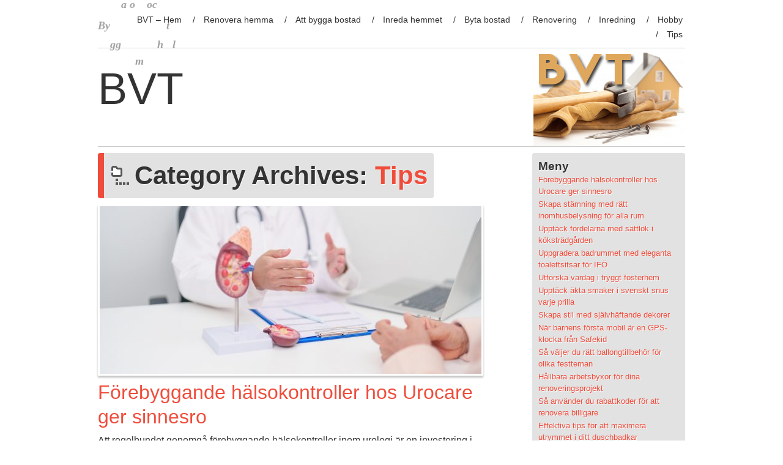

--- FILE ---
content_type: text/html; charset=utf-8
request_url: https://bvt.se/category/tips/
body_size: 20570
content:
<!DOCTYPE html>
<!--[if IE 7]>
<html class="ie ie7" lang="sv-SE">
<![endif]-->
<!--[if IE 8]>
<html class="ie ie8" lang="sv-SE">
<![endif]-->
<!--[if !(IE 7) | !(IE 8)  ]><!-->
<html lang="sv-SE">
<!--<![endif]-->
<head>
<meta charset="UTF-8" />
<meta name="viewport" content="width=device-width" />
<title>Tips | </title>
<link rel="profile" href="https://gmpg.org/xfn/11" />
<link rel="pingback" href="https://bvt.se/xmlrpc.php" />

<!--[if lt IE 9]>
<script src="https://bvt.se/wp-content/themes/food-and-diet/js/html5.js" type="text/javascript"></script>
<![endif]-->
<link rel='dns-prefetch' href='https://bvt.se' />
<link rel="alternate" type="application/rss+xml" title="BVT &raquo; flöde" href="https://bvt.se/feed/" />
<link rel="alternate" type="application/rss+xml" title="BVT &raquo; Tips kategoriflöde" href="https://bvt.se/category/tips/feed/" />
<link rel='stylesheet' id='formidable-css'  href='https://bvt.se/wp-content/plugins/formidable/css/formidableforms3407.css?ver=28754' type='text/css' media='all' />
<link rel='stylesheet' id='contact-form-7-css'  href='https://bvt.se/wp-content/plugins/contact-form-7/includes/css/styles.css?ver=5.1.9' type='text/css' media='all' />
<link rel='stylesheet' id='wp-polls-css'  href='https://bvt.se/wp-content/plugins/wp-polls/polls-css.css?ver=2.75.6' type='text/css' media='all' />
<style id='wp-polls-inline-css' type='text/css'>
.wp-polls .pollbar {
	margin: 1px;
	font-size: -2px;
	line-height: px;
	height: px;
	background-image: url('https://bvt.se/wp-content/plugins/wp-polls/images/pollbg.gif');
	border: 1px solid #;
}

</style>
<link rel='stylesheet' id='food-diet-style-css'  href='https://bvt.se/wp-content/themes/food-and-diet/style.css?ver=4.8.3' type='text/css' media='all' />
<link rel='stylesheet' id='food-diet-animate-style-css'  href='https://bvt.se/wp-content/themes/food-and-diet/css/animate.css?ver=4.8.3' type='text/css' media='all' />
<!--[if lt IE 9]>
<link rel='stylesheet' id='food-diet-ie-css'  href='https://bvt.se/wp-content/themes/food-and-diet/css/ie.css?ver=4.8.3' type='text/css' media='all' />
<![endif]-->
<link rel='stylesheet' id='latest-posts-style-css'  href='https://bvt.se/wp-content/plugins/latest-posts/assets/css/style.css?ver=4.8.3' type='text/css' media='all' />
<script type='text/javascript' src='https://bvt.se/wp-includes/js/jquery/jquery.js?ver=1.12.4'></script>
<script type='text/javascript' src='https://bvt.se/wp-includes/js/jquery/jquery-migrate.min.js?ver=1.4.1'></script>
<script type='text/javascript' src='https://bvt.se/wp-content/themes/food-and-diet/js/jquery.lettering-0.6.1.min.js?ver=4.8.3'></script>
<script type='text/javascript' src='https://bvt.se/wp-content/themes/food-and-diet/js/jquery.textillate.js?ver=4.8.3'></script>
<link rel='https://api.w.org/' href='https://bvt.se/wp-json/' />
<link rel="EditURI" type="application/rsd+xml" title="RSD" href="https://bvt.se/xmlrpc.php?rsd" />
<link rel="wlwmanifest" type="application/wlwmanifest+xml" href="https://bvt.se/wp-includes/wlwmanifest.xml" /> 
<meta name="generator" content="WordPress 4.8.3" />
<!-- All in one Favicon 4.7 --></head>

<body class="archive category category-tips category-4">
<div id="page" class="hfeed site">
	<header id="masthead" class="site-header" role="banner">
                <nav id="site-navigation" class="main-navigation" role="navigation">
			<h3 class="menu-toggle">Menu</h3>
			<a class="assistive-text" href="#content" title="Skip to content">Skip to content</a>
			<div class="menu-menu-1-container"><ul id="menu-menu-1" class="nav-menu"><li id="menu-item-157" class="menu-item menu-item-type-post_type menu-item-object-page menu-item-home menu-item-157"><a href="https://bvt.se/">BVT &#8211; Hem</a></li>
<li id="menu-item-477" class="menu-item menu-item-type-post_type menu-item-object-post menu-item-477"><a href="https://bvt.se/renovera-hemma/">Renovera hemma</a></li>
<li id="menu-item-478" class="menu-item menu-item-type-post_type menu-item-object-post menu-item-478"><a href="https://bvt.se/att-bygga-bostad/">Att bygga bostad</a></li>
<li id="menu-item-479" class="menu-item menu-item-type-post_type menu-item-object-post menu-item-479"><a href="https://bvt.se/inreda-hemmet/">Inreda hemmet</a></li>
<li id="menu-item-480" class="menu-item menu-item-type-post_type menu-item-object-post menu-item-480"><a href="https://bvt.se/dags-att-byta-bostad/">Byta bostad</a></li>
<li id="menu-item-160" class="menu-item menu-item-type-taxonomy menu-item-object-category menu-item-160"><a href="https://bvt.se/category/renovering/">Renovering</a></li>
<li id="menu-item-161" class="menu-item menu-item-type-taxonomy menu-item-object-category menu-item-161"><a href="https://bvt.se/category/inredning/">Inredning</a></li>
<li id="menu-item-743" class="menu-item menu-item-type-taxonomy menu-item-object-category menu-item-743"><a href="https://bvt.se/category/hobby/">Hobby</a></li>
<li id="menu-item-159" class="menu-item menu-item-type-taxonomy menu-item-object-category current-menu-item menu-item-159"><a href="https://bvt.se/category/tips/">Tips</a></li>
</ul></div>		</nav><!-- #site-navigation -->
            
		<hgroup class="clear" style="background: url('https://bvt.se/wp-content/uploads/sites/3407/2016/11/header.jpg') right bottom no-repeat" >
            <a href="https://bvt.se/" title="BVT" rel="home"><h1 class="site-title" style="visibility: hidden;" >BVT</h1></a>
			<h2 class="site-description" style="visibility: hidden;" >Bygga om och till</h2>
        </hgroup>
        
        <div class="clear"></div>
    </header><!-- #masthead -->

	<div id="main" class="wrapper">
	<section id="primary" class="site-content">
		<div id="content" role="main">

					<header class="archive-header">
				<h1 class="archive-title">Category Archives: <span>Tips</span></h1>

						</header><!-- .archive-header -->

			    <article id="post-806" class="post-806 post type-post status-publish format-standard has-post-thumbnail hentry category-halsa category-tips">
				<header class="entry-header">
			<img width="624" height="274" src="https://bvt.se/wp-content/uploads/sites/3407/2025/11/urology-doctor-624x274.jpg" class="attachment-post-thumbnail size-post-thumbnail wp-post-image" alt="" />						<h1 class="entry-title">
				<a href="https://bvt.se/forebyggande-halsokontroller-hos-urocare-ger-sinnesro/" title="Permalink to Förebyggande hälsokontroller hos Urocare ger sinnesro" rel="bookmark">Förebyggande hälsokontroller hos Urocare ger sinnesro</a>
			</h1>
								</header><!-- .entry-header -->

				<div class="entry-content">
			<p data-start="57" data-end="520">Att regelbundet genomgå förebyggande hälsokontroller inom urologi är en investering i både fysisk hälsa och mental trygghet. Genom tidiga undersökningar upptäcks eventuella avvikelser innan de utvecklas till mer allvarliga tillstånd, vilket minskar risken för långa behandlingsprocesser. Urocare har utvecklat ett heltäckande program för förebyggande kontroller som är anpassat för att identifiera vanliga och mindre vanliga urologiska problem i ett tidigt skede.</p>
<h2 data-start="522" data-end="578">Betydelsen av förebyggande urologiska hälsokontroller</h2>
<p data-start="580" data-end="925">Urocare erbjuder specialiserad specialistvård med fokus på individuell bedömning och tidig upptäckt. Redan i första steget görs en grundlig anamnäs där patientens medicinska bakgrund, familjehistoria och livsstilsfaktorer kartläggs. Denna holistiska metod säkerställer att både riskfaktorer och symtom beaktas inför de följande undersökningarna.</p>
<p data-start="927" data-end="1352">Ett av de främsta skälen till att välja förebyggande hälsokontroller är att många urologiska sjukdomar ger få eller vaga tidiga symtom. Tillstånd som prostatit, urinvägsinfektioner eller njursten kan börja med milda besvär som lätt förbises. <a href="https://urocare.se/las-mer-om-oss-pa-urocare/" target="_blank" rel="noopener">Genom regelbundna kontroller</a> ökar chansen att upptäcka förhöjda PSA-nivåer, förändringar i blåstömning eller tecken på njurfunktionen innan de påverkar vardagen i större utsträckning.</p>
<h2 data-start="1354" data-end="1397">Vad ingår i en hälsokontroll hos Urocare</h2>
<p data-start="1399" data-end="1715">I programmet för förebyggande hälsokontroller ingår både laboratorieprov och bilddiagnostik. Laboratorietjänster omfattar analys av urinprover för att upptäcka infektionsmarkörer, proteinuri eller blod i urinen. Vid behov tas även blodprover för provtagning av njurparametrar och PSA för att bedöma prostatans hälsa.</p>
<p data-start="1717" data-end="2164">Bilddiagnostiken kan inkludera ultraljudsundersökning av njurar, urinblåsa och prostata. Ultraljud är en skonsam metod som ger tydliga bilder av urinvägarnas struktur och kan identifiera stenar, cystor eller förstorad prostata. Vid indikationer på mer komplexa avvikelser kan kompletterande röntgen- eller MR-undersökningar rekommenderas. Resultaten sammanställs i en individuell rapport som ligger till grund för vidare rådgivning och behandling.</p>
<h2 data-start="2166" data-end="2217">Så skapas trygghet genom regelbunden uppföljning</h2>
<p data-start="2219" data-end="2564">Tryggheten i vården stärks av ett systematiskt uppföljningsschema. Efter den initiala kontrollen bokas besök in med jämna mellanrum baserat på patientens ålder, riskprofil och tidigare fynd. För patienter med kroniska tillstånd eller ärftliga faktorer kan uppföljningen ske tätare för att snabbt kunna justera behandlingsplanen vid förändringar.</p>
<p data-start="2566" data-end="2958">Det personliga mötet med en specialist på Urocare ger möjlighet att diskutera resultat och ställa frågor om eventuella åtgärder. En kontinuerlig dialog mellan patient och vårdgivare främjar efterlevnad av rekommendationer och skapar en känsla av delaktighet. Genom att följa upp livsstilsförändringar, kostvanor och förebyggande råd i efterföljande kontroller stöttas en långsiktig hälsoresa.</p>
<h2 data-start="2960" data-end="3002">Tips för att planera din nästa kontroll</h2>
<p data-start="3004" data-end="3376">När man förbereder sig för en förebyggande kontroll är det bra att anteckna eventuella symtom som dykt upp sedan senaste besöket. Även mindre förändringar i urinmönster, påverkan på sexuell funktion eller upplevd värk i rygg och buk kan vara viktiga indikationer. Att dokumentera dessa detaljer underlättar samtalet med specialisten och säkerställer en noggrann bedömning.</p>
<p data-start="3378" data-end="3829">Det är också värdefullt att gå igenom medicinlistan och notera eventuella kosttillskott eller receptfria läkemedel som kan påverka provresultat eller interagera med framtida behandlingar. En klar översikt över tidigare ingrepp och familjehistoria ger vårdteamet en bättre bild av riskfaktorer. Slutligen kan det vara bra att kontrollera tider för fastande provtagning och hygieninstruktioner för urinprov för att undvika fördröjningar och ombokningar.</p>
			            <div style="clear:both;"></div>
		</div><!-- .entry-content -->
		
		<footer class="entry-meta">
            This entry was posted in <a href="https://bvt.se/category/halsa/" rel="category tag">Hälsa</a>, <a href="https://bvt.se/category/tips/" rel="category tag">Tips</a> on <a href="https://bvt.se/forebyggande-halsokontroller-hos-urocare-ger-sinnesro/" title="" rel="bookmark"><time class="entry-date" datetime="2025-12-11T05:30:00+00:00"></time></a><span class="by-author"> by <span class="author vcard"><a class="url fn n" href="https://bvt.se" title="View all posts by Mathias Caspersson" rel="author">Mathias Caspersson</a></span></span>.                                </footer><!-- .entry-meta -->
	</article><!-- #post -->    <article id="post-803" class="post-803 post type-post status-publish format-standard has-post-thumbnail hentry category-inredning category-tips">
				<header class="entry-header">
			<img width="624" height="416" src="https://bvt.se/wp-content/uploads/sites/3407/2025/10/indoor-lightning-624x416.jpg" class="attachment-post-thumbnail size-post-thumbnail wp-post-image" alt="" />						<h1 class="entry-title">
				<a href="https://bvt.se/skapa-stamning-med-ratt-inomhusbelysning-for-alla-rum/" title="Permalink to Skapa stämning med rätt inomhusbelysning för alla rum" rel="bookmark">Skapa stämning med rätt inomhusbelysning för alla rum</a>
			</h1>
								</header><!-- .entry-header -->

				<div class="entry-content">
			<p data-start="59" data-end="352">Att anpassa inomhusbelysningen efter varje rums funktion och atmosfär är avgörande för både trivsel och komfort. Rätt kombination av ljuskällor skapar djup, framhäver inredningsdetaljer och ger möjlighet att variera stämningen från morgonens lugna start till kvällens avslappnande tillflykt.</p>
<h2 data-start="354" data-end="393">Val av ljuskälla för rätt atmosfär</h2>
<p data-start="395" data-end="837"><a href="https://www.inkclub.com/se/sv/Lampor/Inomhusbelysning/c/f1040" target="_blank" rel="noopener">inkClub</a> erbjuder ett brett sortiment av lampor som gör det enkelt att hitta rätt ljuskälla för alla behov. Genom att välja mellan klassiska glödlampor, energieffektiva LED-lampor och dekorativa filamentlampor går det att skräddarsy både ljusstyrka och utseende. Varma, mjuka toner ger en ombonad känsla i vardagsrum och sovrum, medan kallare, vitare ljus passar bra i arbetsrum och kök där skarp belysning underlättar detaljerade uppgifter.</p>
<p data-start="839" data-end="1148">En viktig aspekt är lampans lumen-värde som anger ljusstyrkan. För att skapa en balanserad och flexibel lösning kan en lampa med justerbar dimmer användas. Dimringsbara armaturer kombinerat med LED-lampor ger lång livslängd, energieffektivitet och möjlighet att variera ljusmiljön efter humör och tillfälle.</p>
<h2 data-start="1150" data-end="1196">Belysningslager för varierade ljusmiljöer</h2>
<p data-start="1198" data-end="1566">Genom att arbeta med flera belysningslager blir det möjligt att forma både funktionellt och stämningsfullt ljus. Grundbelysningen, ofta i form av takarmaturer eller infällda spotlights, ger jämn spridning genom hela rummet. I ett vardagsrum kan grundljuset kompletteras med golvlampor eller bordslampor som skapar ljuspunkter och framhäver textilier eller konstverk.</p>
<p data-start="1568" data-end="2027">I köket är planeringsbelysning under överskåp eller LED-remsor ett effektivt sätt att få skarpt arbetsljus vid bänkar och arbetsytor. Genom att placera inomhuslampor i olika nivåer kan aktiviteter som matlagning, läsning eller umgänge få sitt egna utseende och sin egen ljusstyrka. I hall och entré kan riktade spotlights användas för att markera dekorativa element eller spegelytor, vilket både underlättar orientering och bidrar till en inbjudande känsla.</p>
<h2 data-start="2029" data-end="2069">Anpassa färgtemperatur och ljusnivå</h2>
<p data-start="2071" data-end="2414">Ljusets färgtemperatur, mätt i kelvin, påverkar hur rummet upplevs. Varmt vitt ljus kring 2700–3000 K ger en rogivande inramning som passar bra i sovrum och vardagsrum, medan neutralvitt ljus kring 3500–4000 K är optimalt för kök och badrum. För arbetsrum eller läshörnor kan kallare vitt ljus över 4000 K bidra till ökad vakenhet och fokus.</p>
<p data-start="2416" data-end="2946">Genom att använda smarta ljussystem med möjlighet att ändra både färgtemperatur och ljusstyrka via en app skapas flexibilitet för olika tider på dygnet. Mjuk övergång från dagsljus till varmare toner på kvällen hjälper kroppen att förbereda sig för vila, samtidigt som starkare vitt ljus på morgonen bidrar till pigghet och arbetsro. Styrning via rörelsesensorer är praktiskt i utrymmen som garage och förråd, där handen ofta är upptagen, medan schemalagd belysning kan få rumsupplevelsen att kännas mer levande och välkomnande.</p>
<h2 data-start="2948" data-end="2998">Energismarta val för hållbar inomhusbelysning</h2>
<p data-start="3000" data-end="3373">Att välja LED-lampor med hög energieffektivitet och lång livslängd är inte bara bra för ekonomin utan även för miljön. Många moderna lampor har energimärkning som underlättar jämförelse och val av de mest effektiva alternativen. Genom att kombinera rörelsestyrda armaturer i mindre frekvent använda rum, som tvättstuga eller klädkammare, undviks onödig energiförbrukning.</p>
<p data-start="3375" data-end="3748">Återvinningsprogram för uttjänta lampor säkerställer att material som glas och metaller tas om hand på rätt sätt. DIY-projekt som återanvändning av armaturer från second hand-butiker med uppdaterade LED-kit bidrar till en cirkulär inredningsstil. Vid renovering kan gamla taklampor ges nytt liv med smarta LED-uppgraderingar, vilket både sparar pengar och minskar avfall.</p>
			            <div style="clear:both;"></div>
		</div><!-- .entry-content -->
		
		<footer class="entry-meta">
            This entry was posted in <a href="https://bvt.se/category/inredning/" rel="category tag">Inredning</a>, <a href="https://bvt.se/category/tips/" rel="category tag">Tips</a> on <a href="https://bvt.se/skapa-stamning-med-ratt-inomhusbelysning-for-alla-rum/" title="" rel="bookmark"><time class="entry-date" datetime="2025-11-20T07:30:00+00:00"></time></a><span class="by-author"> by <span class="author vcard"><a class="url fn n" href="https://bvt.se" title="View all posts by Mathias Caspersson" rel="author">Mathias Caspersson</a></span></span>.                                </footer><!-- .entry-meta -->
	</article><!-- #post -->    <article id="post-800" class="post-800 post type-post status-publish format-standard has-post-thumbnail hentry category-tips category-tradgard">
				<header class="entry-header">
			<img width="624" height="396" src="https://bvt.se/wp-content/uploads/sites/3407/2025/10/onion-set-in-the-vegetable-garden-624x396.jpg" class="attachment-post-thumbnail size-post-thumbnail wp-post-image" alt="" />						<h1 class="entry-title">
				<a href="https://bvt.se/upptack-fordelarna-med-sattlok-i-kokstradgarden/" title="Permalink to Upptäck fördelarna med sättlök i köksträdgården" rel="bookmark">Upptäck fördelarna med sättlök i köksträdgården</a>
			</h1>
								</header><!-- .entry-header -->

				<div class="entry-content">
			<p>Att odla sättlök i köksträdgården är ett enkelt och tacksamt sätt att få färsk lök under hela säsongen. Sättlök ger snabb etablering, god avkastning och kräver minimalt med skötsel jämfört med fröodling. Med rätt förberedelser kan även nybörjaren njuta av krispiga lökar som smakar betydligt bättre än köpta varianter.</p>
<h2>Fördelarna med sättlök</h2>
<p>På <a href="https://www.froer.nu/sv/articles/1179/sattlok" target="_blank" rel="noopener">Fröer.nu</a> erbjuds ett brett sortiment av sättlök som passar allt från krukodling på balkong till större odlingsbäddar. Genom att använda sättlök får odlaren ett försprång i tillväxtcykeln eftersom löken redan har utvecklat en rotknippe som klarar direkt plantering. Detta ger ett tidigt startskott i växtperioden och möjliggör skörd långt innan fröodlad lök hunnit växa till sig.</p>
<p>En annan stor fördel är motståndskraften mot ogräs och sjukdomar. Eftersom sättlöken planterats med en stark rotgrund minskar konkurrensen mot oönskade växter och risken för rotröta minskar. Uppbyggnaden av en etablerad lök i jorden skapar dessutom en stabil grund för regelbunden vattning och näringsupptag, vilket främjar både storlek och smak på de färdiga lökarna.</p>
<h2>Välj rätt löktyp för din köksträdgård</h2>
<p>Det finns flera olika sorter av sättlök som varierar i smak, färg och skördetid. Tidiga sorter ger möjlighet till en snabb första skörd redan på försommaren medan sent skördande sorter lämpar sig för förvaring under vintern. Genom att blanda olika typer av sättlök kan odlaren säkerställa en jämn tillgång på färsk lök under lång tid.</p>
<p>Vid val av sort är det bra att läsa om varje löktyp och dess egenskaper. Vissa sorter är mjuka och milda, perfekta för sallader och råa rätter, medan andra är kraftigare och lämpar sig bättre för stekning och grytor. Naturliga ankartexter som &#8221;plantera sättlök&#8221; och &#8221;odla lök&#8221; kan användas för intern länkning på webbplatsen, vilket stärker SEO och underlättar för besökaren.</p>
<h2>Plantera och sköta sättlök för bästa resultat</h2>
<p>Innan plantering är det viktigt att förbereda jorden genom att luckra upp den och tillföra kompost eller väldekomposterad stallgödsel. Löken trivs i väldränerad jord med neutralt pH. Gräv rader på cirka 15 centimeters avstånd och plantera sättlöken på cirka 5 centimeters djup med rotknippen nedåt.</p>
<p>Efter plantering bör jorden hållas fuktig men inte blöt. Regelbunden vattning främjar rotutvecklingen och minskar risken för att löken torkar ut under torra perioder. Rensa ogräs försiktigt runt plantorna för att undvika skador på rötterna. Under växtperioden kan en giva av flytande gödsel ge extra näring och främja större huvud.</p>
<h3>Gallring och omplantering vid behov</h3>
<p>Om sättlöken planteras för tätt kan lökarna förbli små. Genom att gallra ut plantor när de växt till sig skapas utrymme för kvarvarande lökar att utvecklas. Flytta de utplockade plantorna till andra delar av köksträdgården eller använd dem som salladslök.</p>
<p>Att plantera om gallrad lök kan ge en extra skörd av mindre, men smakrika, lökar. Genom att följa rekommenderade avstånd och gallringstekniker blir drivkraften för stor, välsmakande lökar maximal.</p>
<h2>Skörd och lagring av färsk sättlök</h2>
<p>När blasten gulnat och fällt sig är lökarna redo för skörd. Dra upp dem försiktigt och låt dem torka på en luftig plats. Skala bort jord och rötter när lökarna är helt torra och hårda i skalen. Färsk sättlök kan användas direkt i matlagning eller lagras i flätor på en torr och sval plats.</p>
<p>För längre hållbarhet kan lökarna flätas till dekorativa flätor eller läggas i trålkorgar som hängs i rumstemperatur med god luftcirkulation. På så sätt bevaras både smak och textur över flera månader och köksträdgården bidrar med färsk lök långt in på vintern.</p>
			            <div style="clear:both;"></div>
		</div><!-- .entry-content -->
		
		<footer class="entry-meta">
            This entry was posted in <a href="https://bvt.se/category/tips/" rel="category tag">Tips</a>, <a href="https://bvt.se/category/tradgard/" rel="category tag">Trädgård</a> on <a href="https://bvt.se/upptack-fordelarna-med-sattlok-i-kokstradgarden/" title="" rel="bookmark"><time class="entry-date" datetime="2025-11-19T05:30:00+00:00"></time></a><span class="by-author"> by <span class="author vcard"><a class="url fn n" href="https://bvt.se" title="View all posts by Mathias Caspersson" rel="author">Mathias Caspersson</a></span></span>.                                </footer><!-- .entry-meta -->
	</article><!-- #post -->    <article id="post-789" class="post-789 post type-post status-publish format-standard has-post-thumbnail hentry category-inredning category-tips">
				<header class="entry-header">
			<img width="624" height="468" src="https://bvt.se/wp-content/uploads/sites/3407/2025/09/old-toilet-seat-624x468.jpg" class="attachment-post-thumbnail size-post-thumbnail wp-post-image" alt="" />						<h1 class="entry-title">
				<a href="https://bvt.se/uppgradera-badrummet-med-eleganta-toalettsitsar-for-ifo/" title="Permalink to Uppgradera badrummet med eleganta toalettsitsar för IFÖ" rel="bookmark">Uppgradera badrummet med eleganta toalettsitsar för IFÖ</a>
			</h1>
								</header><!-- .entry-header -->

				<div class="entry-content">
			<p data-start="59" data-end="282">Att byta ut toalettsitsen i badrummet kan ge hela rummet ett lyft utan omfattande renovering. Med noggrant utvalda modeller i stilren design skapas både ökad komfort och en modern känsla som harmonierar med övriga detaljer.</p>
<h2 data-start="284" data-end="346">Fördelarna med ett brett sortiment från toalettsitsar.com</h2>
<p data-start="347" data-end="717">Ett stort utbud av modeller gör det enkelt att hitta rätt toalettsits för såväl klassiska som trendiga badrum. På <a href="https://toalettsitsar.com/pages/toalettsitsar-for-ifo" target="_blank" rel="noopener">toalettsitsar.com</a> finns flera alternativ som passar IFÖs fästen och formgivning, vilket garanterar en problemfri installation. Genom att välja en sits som är framtaget med hänsyn till både ergonomi och estetik uppnås maximalt bruksvärde och stilren finish.</p>
<p data-start="719" data-end="1029">Utöver design är hållbarhet en viktig faktor. Tjockare material och förstärkta gångjärn bidrar till att produkten klarar dagligt slitage under många år. Det breda sortimentet omfattar både mjukstängande och standardmodeller, vilket gör det möjligt att hitta en lösning som dämpar stötar och buller i badrummet.</p>
<h2 data-start="1031" data-end="1076">Materialval för långlivade toalettsitsar</h2>
<p data-start="1077" data-end="1364">Plast- och duroplastmaterial är de vanligaste eftersom de är lätta att rengöra och tål fuktiga miljöer. Duroplast ger en känsla av hög kvalitet med sin släta yta och motståndskraft mot färgförändringar. Tjockare plastvarianter minskar risken för sprickbildning och gör sitsen mer stabil.</p>
<p data-start="1366" data-end="1721">För dem som vill ha ett exklusivt intryck finns även modeller med träkomposit eller MDF-beläggning. Dessa varianter erbjuder en varm känsla och kan matchas med badrumsmöbler i trä. Oavsett material är det viktigt att kontrollera att gångjärnen är gjorda av rostfritt stål eller annan korrosionsfri metall, så att de håller ihop även vid hög luftfuktighet.</p>
<h2 data-start="1723" data-end="1762">Enkel installation med IFÖs fästen</h2>
<p data-start="1763" data-end="2112">Tack vare standardmåttet hos IFÖs fästen kan de flesta toalettsitsar monteras utan extra verktyg. Först lyfts den gamla sitsen av, därefter placeras sitsen på skruvfästena och justeras i sidled för perfekt passform. En av de största fördelarna med moderna modeller är att gångjärnen ofta är förmonterade och förinställda, vilket påskyndar processen.</p>
<p data-start="2114" data-end="2440">Att följa den medföljande monteringsanvisningen säkerställer korrekt placering och stabilitet. Justerbara gångjärn gör det enkelt att finjustera höjd och vinkel efter behov. När sitsen sitter på plats kontrolleras att locket och sitsen öppnas och stängs med jämn rörelse, vilket är viktigt för både komfort och lång livslängd.</p>
<h2 data-start="2442" data-end="2486">Designtrender som höjer badrummets stil</h2>
<p data-start="2487" data-end="2754">Minimalistiska former utan onödiga detaljer är på frammarsch. Tunna profiler och kantiga linjer skapar ett modernt intryck som passar de flesta inredningsstilar. Sitsar i mjuka pastelltoner eller matta ytor bryter av mot klassiskt vitt kakel och ger en subtil accent.</p>
<p data-start="2756" data-end="3055">För dem som vill satsa på kontrast kan en svart eller mörkgrå sits kombineras med vita väggar. Denna trend ger badrummet en urban känsla samtidigt som den framhäver sanitetsarmaturens former. Genom att välja en sits med integrerade gångjärn i samma färg skapas en enhetlig stil utan synliga skruvar.</p>
<h2 data-start="3057" data-end="3103">Underhåll för skinande rena toalettsitsar</h2>
<p data-start="3104" data-end="3399">Regelbunden rengöring med milt diskmedel och en mjuk trasa räcker för att avlägsna smuts och kalkavlagringar. Undvik starka kemikalier eller slipande rengöringssvampar som kan repa ytan och försämra sitshållbarheten. Efter rengöring torkas sitsen av med en torr duk för att förhindra fuktskador.</p>
<p data-start="3401" data-end="3665">Vid behov kan gångjärnen smörjas med en droppe silikonbaserat smörjmedel för att bibehålla mjuk öppning och stängning. Kontrollera då och då att skruvarna sitter åtdragna, särskilt efter intensiva rengöringspass eller om badrummet värms upp kraftigt under vintern.</p>
			            <div style="clear:both;"></div>
		</div><!-- .entry-content -->
		
		<footer class="entry-meta">
            This entry was posted in <a href="https://bvt.se/category/inredning/" rel="category tag">Inredning</a>, <a href="https://bvt.se/category/tips/" rel="category tag">Tips</a> on <a href="https://bvt.se/uppgradera-badrummet-med-eleganta-toalettsitsar-for-ifo/" title="" rel="bookmark"><time class="entry-date" datetime="2025-09-30T03:30:00+00:00"></time></a><span class="by-author"> by <span class="author vcard"><a class="url fn n" href="https://bvt.se" title="View all posts by Mathias Caspersson" rel="author">Mathias Caspersson</a></span></span>.                                </footer><!-- .entry-meta -->
	</article><!-- #post -->    <article id="post-785" class="post-785 post type-post status-publish format-standard has-post-thumbnail hentry category-tips">
				<header class="entry-header">
			<img width="624" height="416" src="https://bvt.se/wp-content/uploads/sites/3407/2025/07/Family-17-624x416.jpg" class="attachment-post-thumbnail size-post-thumbnail wp-post-image" alt="" />						<h1 class="entry-title">
				<a href="https://bvt.se/utforska-vardag-i-tryggt-fosterhem/" title="Permalink to Utforska vardag i tryggt fosterhem" rel="bookmark">Utforska vardag i tryggt fosterhem</a>
			</h1>
								</header><!-- .entry-header -->

				<div class="entry-content">
			<p data-start="38" data-end="354">Att bo i ett fosterhem innebär en trygg tillvaro där barnets behov och utveckling står i centrum. Här får barnet möjlighet att växa i en familjär miljö, med vardagliga rutiner, omsorg och uppmuntran. Genom regelbunden kontakt med socialtjänst och vårdnadshavare säkerställs kontinuitet och rätt stöd för alla parter.</p>
<p data-start="356" data-end="700"><a href="https://www.familjehemgfo.se/sa-funkar-det/" target="_blank" rel="noopener">Gemensam familjehemsorganisation</a> arbetar aktivt med att matcha barn och familjer för att skapa långsiktiga relationer som präglas av ömsesidig förståelse och respekt. På familjehemgfo.se beskrivs hur processen fungerar från första kontakt till etablerad boendesituation, och hur familjehemmet får det stöd som behövs under hela placeringstiden.</p>
<h2 data-section-id="1sddo2e" data-start="702" data-end="741">Introduktion till fosterhemsvardagen</h2>
<p data-start="743" data-end="1146">I ett fosterhem följer barnet vanliga vardagsaktiviteter som skola, fritidsintressen och familjens egna rutiner. Morgonens frukostsamling runt köksbordet ersätter institutionens schemaläggning, och familjens aktiviteter, som cykelturer eller bakande, ger gemensam tid och tillhörighet. Den vardagliga tryggheten bygger på små händelser: en kram på morgonen, hjälp med läxor eller en saga vid nattningen.</p>
<p data-start="1148" data-end="1502">Trygga rutiner ger förutsägbarhet, vilket är särskilt viktigt för barn som upplevt osäkerhet tidigare i livet. I fosterhemmet får barnet stöd att bearbeta sina upplevelser genom samtal och lek, och familjehemmet fungerar som en stabil grund vid förändringar. Den nära kontakten med en fast familj gör att barnet känner sig sedd, lyssnad på och värdefull.</p>
<h2 data-section-id="1cxqaay" data-start="1504" data-end="1537">Familjehemmets roll och ansvar</h2>
<p data-start="1539" data-end="1940">Familjehemmets uppgift är att erbjuda omsorg, handledning och stöd i vardagen, precis som en biologisk familj. Det innebär att försäkra sig om att barnet deltar i skolarbetet, har tillgång till fritidsaktiviteter och får regelbunden tillsyn. Familjehemmet samarbetar med socialsekreterare, skola och, när det är lämpligt, barnets biologiska släkt för att skapa en helhetsbild av barnets livssituation.</p>
<p data-start="1942" data-end="2339">Utöver det praktiska vardagsansvaret är det avgörande att familjehemmet upprätthåller en känslomässig närvaro. Att sätta av tid för samtal om känslor, frågor och vardagsupplevelser stärker barnets självkänsla och känsla av samhörighet. Familjehemsföräldrarna får kontinuerlig utbildning och handledning för att möta barnets behov på bästa sätt, från traumaorienterad omsorg till konflikthantering.</p>
<h2 data-section-id="1pipe4e" data-start="2341" data-end="2382">Stöd och handledning under placeringen</h2>
<p data-start="2384" data-end="2766">En stödgrupp eller handledare från Gemensam familjehemsorganisation finns alltid tillgänglig för familjehemmet. Regelbundna träffar, utbildningsdagar och nätverksträffar ger möjlighet att byta erfarenheter med andra familjer, få svar på frågor och ta del av aktuell forskning. Detta kollegiala nätverk är en viktig del av att orka med rollerna och hantera utmaningar som kan uppstå.</p>
<p data-start="2768" data-end="3110">Vid behov kan extra resurser sättas in, till exempel kontaktfamiljer, avlastningshem eller terapigrupper. Socialtjänsten följer upp placeringen genom hembesök och utvärderingar för att se till att barnets utveckling går i positiv riktning. Genom denna helhetsinsats får både barn och familj trygghet i att ha ett professionellt stöd i ryggen.</p>
<h2 data-section-id="6m8dhg" data-start="3112" data-end="3145">Barnets långsiktiga utveckling</h2>
<p data-start="3147" data-end="3469">Målet med fosterhemsplacering är att skapa förutsättningar för barnets bästa, oavsett om det leder till återförening med biologiska föräldrar eller en varaktig familjerelation i fosterhemmet. Under tiden byggs barnets identitet och självständighet upp genom vardagliga erfarenheter, tydliga gränser och kärleksfull omsorg.</p>
<p data-start="3471" data-end="3782">När barnet når vuxen ålder erbjuder Gemensam familjehemsorganisation stöd även efter avslutad placering, såsom uppföljande samtal och hjälp med kontakter i vuxenvärlden. På så sätt blir fosterhemserfarenheten en positiv plattform för framtiden, etablerad i starka band och minnen av en stadig familjehemsvardag.</p>
			            <div style="clear:both;"></div>
		</div><!-- .entry-content -->
		
		<footer class="entry-meta">
            This entry was posted in <a href="https://bvt.se/category/tips/" rel="category tag">Tips</a> on <a href="https://bvt.se/utforska-vardag-i-tryggt-fosterhem/" title="" rel="bookmark"><time class="entry-date" datetime="2025-07-21T03:30:00+00:00"></time></a><span class="by-author"> by <span class="author vcard"><a class="url fn n" href="https://bvt.se" title="View all posts by Mathias Caspersson" rel="author">Mathias Caspersson</a></span></span>.                                </footer><!-- .entry-meta -->
	</article><!-- #post -->    <article id="post-782" class="post-782 post type-post status-publish format-standard has-post-thumbnail hentry category-tips">
				<header class="entry-header">
			<img width="624" height="416" src="https://bvt.se/wp-content/uploads/sites/3407/2025/06/snus-34-624x416.jpg" class="attachment-post-thumbnail size-post-thumbnail wp-post-image" alt="" />						<h1 class="entry-title">
				<a href="https://bvt.se/upptack-akta-smaker-i-svenskt-snus-varje-prilla/" title="Permalink to Upptäck äkta smaker i svenskt snus varje prilla" rel="bookmark">Upptäck äkta smaker i svenskt snus varje prilla</a>
			</h1>
								</header><!-- .entry-header -->

				<div class="entry-content">
			<p data-start="51" data-end="476">Att varje prilla av svenskt snus levererar en genuin och komplext sammansatt smakupplevelse är ingen slump. Bakom varje produkt ligger åratal av hantverksskicklighet, råvaruval och noggranna processer. För dig som vill dyka djupare i hur smaker utvecklas och bevaras är snusa.online en ovärderlig resurs. Där presenteras både nyheter och historiska perspektiv som hjälper dig förstå hur varje ingrediens bidrar till helheten.</p>
<p data-start="478" data-end="816">En prilla kan skilja sig avsevärt från en annan – inte bara i nikotinstyrka utan framför allt i aromprofil. När du utforskar smakerna i svenskt snus öppnar sig ett rikt landskap där både örttoner, kryddor och tobakskaraktär samspelar. Genom att lära dig skillnaderna kan du hitta dina favoriter och fördjupa njutningen vid varje dosering.</p>
<h2 data-start="818" data-end="863">snusa.online som guide till smaklandskapet</h2>
<p data-start="865" data-end="1239">På <a href="https://snusa.online/" target="_blank" rel="noopener">snusa.online</a> får du detaljerade smaktester och analyser som bryter ner varje toneskiftning i prillan. Sajten utvärderar bland annat färska tillsatser, återkommande klassiker och säsongsbetonade nyheter ur ett smakperspektiv. Genom att följa deras rekommendationer kan du upptäcka dolda guldkorn eller få hjälp att förstå varför vissa prillor känns mer intensiva än andra.</p>
<p data-start="1241" data-end="1606">Genom att navigera bland deras artiklar får du insikt i hur tobakens ursprung, beredning och åldring påverkar smaktonerna. De beskriver till exempel hur syrlig citron kan balansera tobakens dämpade sötma, eller hur en diskret pepparton framhäver fylligheten i mörk tobak. Att läsa snusa.online tidigt i din smakresa ger dig en solid kunskapsbas att bygga vidare på.</p>
<h2 data-start="1608" data-end="1656">Från tobak till arom – smakens resa i prillan</h2>
<p data-start="1658" data-end="2026">Smaken i svenskt snus formas redan vid odlingen av tobak. Jordmån, klimat och skördetidpunkt avgör tobaksbladens grundkaraktär. Under skördeprocessen genomgår bladen en kontrollerad lufttorkning följt av lagring, där enzymatiska processer framhäver nötiga och örtiga toner. Därefter tillsätts aromer och fuktgivare för att skapa den slutliga profil som hamnar i dosan.</p>
<p data-start="2028" data-end="2432">När smaksättningen sker används ofta naturliga extrakt från frukter, kryddor eller örter. Det kan röra sig om allt från diskreta florala inslag till kraftfulla citrusinjektioner. Till skillnad från många andra tobaksprodukter sker blandningen varsamt – portionssnus präglas av precision i både juicens styrka och aromernas balans. Resultatet är en smakpalett där varje nyans kan upptäckas och uppskattas.</p>
<h2 data-start="2434" data-end="2476">Så maximerar du äktheten i varje prilla</h2>
<p data-start="2478" data-end="2808">För att verkligen uppleva den äkta smaken bör du börja med att förvara ditt snus på rätt sätt. En stabil låg temperatur och fuktbalans bevarar både arom och fuktighet. Undvik direkt solljus och luftgenomströmning som kan torka ut prillorna. Använd skilda burkar om du vill jämföra olika sorter utan att riskera att smaker blandas.</p>
<p data-start="2810" data-end="3131">När du placerar prillan under läppen, låt den ligga ostört i minst tio minuter. Under den tiden frigörs aromerna gradvis och ger en mer komplex upplevelse än om du flyttar runt prillan regelbundet. Att andas genom näsan mellan varven kan också förhöja din förmåga att uppfatta subtila doftnyanser och samtida eftersmaker.</p>
<h2 data-start="3133" data-end="3170">Upptäck och utvärdera din smakresa</h2>
<p data-start="3172" data-end="3504">Genom att systematiskt prova nya sorter och notera dina intryck utvecklar du en personlig smakprofil. Håll gärna en enkel anteckningsbok där du beskriver styrka, fuktighet och aromspår för varje prilla. Med tiden blir det lättare att urskilja om du dras till milda blommiga toner, robusta tobakskaraktärer eller friska citrusinslag.</p>
<p data-start="3506" data-end="3810">Att dela dina upplevelser med andra entusiaster – via forum, sociala medier eller på snusa.online – ger dessutom nya perspektiv. Din smakresa blir rikare när du tar del av andras erfarenheter och tips på dolda favoriter. Snus är trots allt en social produkt där kunskap och passion förstärker njutningen.</p>
<p data-start="3812" data-end="4088" data-is-last-node="" data-is-only-node="">Genom att följa dessa råd kan du verkligen upptäcka och uppskatta de äkta smaker som svenskt snus har att erbjuda i varje prilla. Att göra smakupplevelsen till en medveten resa förhöjer både vardag och fest – och ger dig ständigt nya anledningar att utforska prillornas värld.</p>
			            <div style="clear:both;"></div>
		</div><!-- .entry-content -->
		
		<footer class="entry-meta">
            This entry was posted in <a href="https://bvt.se/category/tips/" rel="category tag">Tips</a> on <a href="https://bvt.se/upptack-akta-smaker-i-svenskt-snus-varje-prilla/" title="" rel="bookmark"><time class="entry-date" datetime="2025-06-13T11:00:00+00:00"></time></a><span class="by-author"> by <span class="author vcard"><a class="url fn n" href="https://bvt.se" title="View all posts by Mathias Caspersson" rel="author">Mathias Caspersson</a></span></span>.                                </footer><!-- .entry-meta -->
	</article><!-- #post -->    <article id="post-779" class="post-779 post type-post status-publish format-standard has-post-thumbnail hentry category-inredning category-tips">
				<header class="entry-header">
			<img width="624" height="312" src="https://bvt.se/wp-content/uploads/sites/3407/2025/05/tile-decor-624x312.jpg" class="attachment-post-thumbnail size-post-thumbnail wp-post-image" alt="" />						<h1 class="entry-title">
				<a href="https://bvt.se/skapa-stil-med-sjalvhaftande-dekorer/" title="Permalink to Skapa stil med självhäftande dekorer" rel="bookmark">Skapa stil med självhäftande dekorer</a>
			</h1>
								</header><!-- .entry-header -->

				<div class="entry-content">
			<p class="" data-start="40" data-end="439">Det krävs inte alltid en totalrenovering för att ge ett rum nytt liv. I många fall räcker det med små, genomtänkta förändringar för att skapa en helt ny känsla. Ett av de enklaste och mest effektfulla sätten att uppgradera hemmet är genom självhäftande kakeldekor. Denna typ av dekor har blivit allt mer populär bland både hyresgäster och husägare som vill förnya utan att behöva riva eller måla om.</p>
<h2 class="" data-start="441" data-end="481">Kakeldekor som förändrar utan ingrepp</h2>
<p class="" data-start="483" data-end="817">Självhäftande kakeldekor är ett smart alternativ för den som vill undvika större ingrepp men ändå längtar efter en förändring. De fästs direkt på befintliga kakelplattor och kräver inga verktyg eller särskilda förkunskaper. Det gör dem <a href="https://www.namly.se/kakeldekor.html" target="_blank" rel="noopener">idealiska för alla som vill piffa upp köket</a>, badrummet eller tvättstugan med minimal ansträngning.</p>
<p class="" data-start="819" data-end="1155">Med ett brett urval av mönster, färger och stilar är det lätt att hitta något som passar den egna smaken. Oavsett om du föredrar det marockanskt mönstrade, diskret enfärgade eller klassiskt svartvita så kan självhäftande dekorer förändra rummets uttryck från grunden. Det visuella intrycket blir starkt, trots att förändringen är ytlig.</p>
<h2 class="" data-start="1157" data-end="1191">En kreativ lösning för alla rum</h2>
<p class="" data-start="1193" data-end="1516">Många tänker främst på köket eller badrummet när det kommer till kakeldekor, men användningsområdena är fler än så. Självhäftande dekorer kan fungera lika bra i hallen, på en kaklad vägg bakom en tvättmaskin eller som en detalj i ett arbetsrum. Det handlar i grunden om att låta fantasin styra och våga tänka utanför boxen.</p>
<p class="" data-start="1518" data-end="1857">De självhäftande dekorerna öppnar också upp för kreativ variation. Eftersom de är enkla att ta bort kan du byta ut dem efter årstid, humör eller inredningstrender. Det gör dem till ett flexibelt inredningsverktyg som inte låser fast dig i ett permanent val. För många är just detta tilltalande – möjligheten att förändra utan att förstöra.</p>
<h2 class="" data-start="1859" data-end="1891">Praktiska fördelar i vardagen</h2>
<p class="" data-start="1893" data-end="2298">Utöver det estetiska har kakeldekor även praktiska egenskaper. Många varianter är tillverkade i slitstarka material som tål både fukt och värme. Det gör dem väl lämpade för utrymmen där det annars kan vara svårt att hitta lösningar som är både hållbara och snygga. Ytor som ofta utsätts för smuts eller stänk kan snabbt få ett fräschare utseende med hjälp av dekor, samtidigt som rengöringen blir enklare.</p>
<p class="" data-start="2300" data-end="2560">Eftersom självhäftande dekorer är ett tillfälligt inslag, är de även perfekta för dig som bor i en hyresrätt där permanenta förändringar inte är tillåtna. De kan tas bort utan att skada underlaget, vilket gör dem till ett tryggt val för alla typer av bostäder.</p>
<p class="" data-start="2562" data-end="2885">Att skapa stil med självhäftande kakeldekor handlar om mer än yta. Det är ett uttryck för kreativitet, ett sätt att ta kontroll över sin miljö och ett bevis på att även små detaljer kan göra stor skillnad. När möjligheten att förändra ligger i dina egna händer, blir hemmet ett utrymme där stil möter funktion i varje hörn.</p>
			            <div style="clear:both;"></div>
		</div><!-- .entry-content -->
		
		<footer class="entry-meta">
            This entry was posted in <a href="https://bvt.se/category/inredning/" rel="category tag">Inredning</a>, <a href="https://bvt.se/category/tips/" rel="category tag">Tips</a> on <a href="https://bvt.se/skapa-stil-med-sjalvhaftande-dekorer/" title="" rel="bookmark"><time class="entry-date" datetime="2025-05-23T05:30:00+00:00"></time></a><span class="by-author"> by <span class="author vcard"><a class="url fn n" href="https://bvt.se" title="View all posts by Mathias Caspersson" rel="author">Mathias Caspersson</a></span></span>.                                </footer><!-- .entry-meta -->
	</article><!-- #post -->    <article id="post-776" class="post-776 post type-post status-publish format-standard has-post-thumbnail hentry category-tips">
				<header class="entry-header">
			<img width="624" height="424" src="https://bvt.se/wp-content/uploads/sites/3407/2025/04/GPS-Watch-Kids-12-624x424.jpg" class="attachment-post-thumbnail size-post-thumbnail wp-post-image" alt="" />						<h1 class="entry-title">
				<a href="https://bvt.se/nar-barnens-forsta-mobil-ar-en-gps-klocka-fran-safekid/" title="Permalink to När barnens första mobil är en GPS-klocka från Safekid" rel="bookmark">När barnens första mobil är en GPS-klocka från Safekid</a>
			</h1>
								</header><!-- .entry-header -->

				<div class="entry-content">
			<p class="" data-start="58" data-end="405">Att ge sitt barn en mobiltelefon är ett stort steg för många föräldrar. Det handlar om att hitta balansen mellan frihet och trygghet, och att introducera tekniken på ett sätt som känns rätt för både barn och vuxna. För allt fler familjer har GPS-klockan blivit det perfekta alternativet – och i centrum för detta val står modellen Safekid NOVA v2.</p>
<p class="" data-start="407" data-end="757"><a href="https://safekid.se/butik/safekid-nova-v2/" target="_blank" rel="noopener">Safekid</a> har gjort sig kända för att skapa teknik anpassad för barns behov, där funktionalitet och säkerhet vävs samman på ett sätt som förenklar vardagen för hela familjen. NOVA v2 är ett tydligt exempel på det. Det är en smartklocka som fungerar som telefon, GPS och kommunikationslänk – men i ett format som är lätt för barn att förstå och hantera.</p>
<h2 class="" data-start="759" data-end="784">En mobil i klockformat</h2>
<p class="" data-start="786" data-end="1116">NOVA v2 är i grunden en telefon, men i form av en klocka som sitter stadigt på barnets handled. Den kan ta emot och ringa samtal, skicka röstmeddelanden och ta emot textmeddelanden – allt via ett mobilnät med 4G-stöd. Det gör att barnet enkelt kan nå dig, och du kan snabbt få tag på ditt barn, även om ni är långt ifrån varandra.</p>
<p class="" data-start="1118" data-end="1530">Men det är inte bara en enkel telefon. NOVA v2 är även utrustad med GPS, vilket innebär att du via en app i din egen mobil kan se var barnet befinner sig i realtid. Det ger en enorm trygghet i vardagen, oavsett om barnet går hem från skolan, är på utflykt eller leker hos en kompis. Med funktionen för geostängsel får du dessutom en notis om barnet lämnar ett visst område – till exempel skolgården eller hemmet.</p>
<h2 class="" data-start="1532" data-end="1566">Säker teknik för unga användare</h2>
<p class="" data-start="1568" data-end="1917">Det som gör NOVA v2 till ett så bra första tekniskt steg för barn är att den är byggd med barnens bästa i åtanke. Den har inga öppna appar, internetåtkomst eller sociala medier – något som ofta är oroande moment med vanliga smartphones. Det innebär att barnet kan kommunicera och vara nåbar, utan att utsättas för oönskat innehåll eller distraktion.</p>
<p class="" data-start="1919" data-end="2250">Safekid har också lagt stor vikt vid funktioner som gör klockan trygg att använda i olika situationer. En SOS-knapp finns integrerad på sidan – ett tryck och förvalda kontakter rings upp direkt. Det finns också möjlighet att aktivera klassrumsläge, vilket gör att klockan inte stör under lektionstid men fortfarande kan visa tiden.</p>
<h2 class="" data-start="2252" data-end="2293">Barnvänlig design och enkel användning</h2>
<p class="" data-start="2295" data-end="2581">En stor styrka med NOVA v2 är att den är lätt att förstå – både för barn och föräldrar. Skärmen är färgstark och touchvänlig, menyerna är enkla och det går snabbt att lära sig de viktigaste funktionerna. Designen är robust, vattentålig och framtagen för att klara barns aktiva livsstil.</p>
<p class="" data-start="2583" data-end="2823">Klockan finns i flera färger så att barnet kan välja en stil som passar just dem. Det gör inte bara användningen roligare, utan stärker också barnets känsla av att den är till för dem – något som ökar viljan att använda klockan regelbundet.</p>
<p class="" data-start="2825" data-end="3185">NOVA v2 från Safekid är alltså mycket mer än en leksak – det är ett verktyg som gör övergången till ett mer självständigt liv både tryggare och enklare. För barn är det ett sätt att ta ansvar och känna sig stora. För föräldrar är det ett sätt att behålla kontakten och veta att hjälp alltid finns nära till hands. En perfekt första mobil – i form av en klocka.</p>
			            <div style="clear:both;"></div>
		</div><!-- .entry-content -->
		
		<footer class="entry-meta">
            This entry was posted in <a href="https://bvt.se/category/tips/" rel="category tag">Tips</a> on <a href="https://bvt.se/nar-barnens-forsta-mobil-ar-en-gps-klocka-fran-safekid/" title="" rel="bookmark"><time class="entry-date" datetime="2025-04-25T04:30:00+00:00"></time></a><span class="by-author"> by <span class="author vcard"><a class="url fn n" href="https://bvt.se" title="View all posts by Mathias Caspersson" rel="author">Mathias Caspersson</a></span></span>.                                </footer><!-- .entry-meta -->
	</article><!-- #post -->    <article id="post-772" class="post-772 post type-post status-publish format-standard has-post-thumbnail hentry category-tips">
				<header class="entry-header">
			<img width="624" height="350" src="https://bvt.se/wp-content/uploads/sites/3407/2024/10/balloons-624x350.jpg" class="attachment-post-thumbnail size-post-thumbnail wp-post-image" alt="" />						<h1 class="entry-title">
				<a href="https://bvt.se/sa-valjer-du-ratt-ballongtillbehor-for-olika-festteman/" title="Permalink to Så väljer du rätt ballongtillbehör för olika festteman" rel="bookmark">Så väljer du rätt ballongtillbehör för olika festteman</a>
			</h1>
								</header><!-- .entry-header -->

				<div class="entry-content">
			<p>Att välja rätt ballongtillbehör <a href="https://www.balloonking.com/category/tillbehor" target="_blank" rel="noopener">kan förvandla vilket evenemang som helst</a> till en visuellt imponerande upplevelse. Oavsett om det gäller ett bröllop, barnkalas eller företagsevent är det viktigt att tillbehören matchar temat och fyller sin funktion. I denna guide går vi igenom vad du bör tänka på för att välja rätt ballongtillbehör för olika tillfällen.</p>
<h2>Matcha färg och stil med temat</h2>
<p>När du planerar ett evenemang är det viktigt att färger och stil på ballongerna och tillbehören harmonierar med festens tema. För ett elegant bröllop kan tillbehör som satinband, pärlvita ballonger och vackra vikter ge ett sofistikerat intryck. Vid barnkalas är däremot färgglada och lekfulla tillbehör, som ballongpinnar och glittriga snören, mer passande. Teman som natur eller vintage kan dra nytta av jordnära färger och naturliga material som trä eller återvinningsbara fästen.</p>
<h2>Hållbara och miljövänliga alternativ</h2>
<p>Med den ökade miljömedvetenheten finns det ett stort utbud av hållbara ballongtillbehör att välja mellan. Biologiskt nedbrytbara ballonger och återvinningsbara ballongsnören är bra val för dem som vill minska sin miljöpåverkan. För evenemang med hållbarhetsfokus kan du välja tillbehör tillverkade av miljövänliga material och samtidigt inspirera dina gäster att tänka hållbart.</p>
<h2>Smarta lösningar för större evenemang</h2>
<p>För större event, såsom företagsfester eller galor, är det viktigt att tänka på effektivitet vid installation och montering av ballonger. Elektriska ballongpumpar och monteringssystem för ballongbågar är tidssparande lösningar som gör det möjligt att sätta upp imponerande dekorationer på kort tid. Dessa tillbehör är även nödvändiga när du arbetar med stora mängder ballonger, eftersom manuella metoder snabbt kan bli överväldigande.</p>
<h2>Anpassa till olika utrymmen och miljöer</h2>
<p>Olika typer av tillbehör fungerar bäst i olika miljöer. För utomhusevenemang är det viktigt att ha tillbehör som kan stå emot vind och väder. Ballongvikter och tyngre fästen är oumbärliga för att säkerställa att dekorationerna stannar på plats. Vid inomhusevenemang kan du istället fokusera på att skapa höjd och dimension genom att använda ballongbågar eller fästsystem i taket.</p>
<p>Att välja rätt ballongtillbehör handlar inte bara om att skapa vackra dekorationer, utan också om att göra det på ett sätt som är praktiskt och hållbart. Genom att tänka på festens tema, miljöpåverkan, utrymme och tidseffektivitet kan du skapa en minnesvärd och visuellt tilltalande upplevelse för dina gäster.</p>
			            <div style="clear:both;"></div>
		</div><!-- .entry-content -->
		
		<footer class="entry-meta">
            This entry was posted in <a href="https://bvt.se/category/tips/" rel="category tag">Tips</a> on <a href="https://bvt.se/sa-valjer-du-ratt-ballongtillbehor-for-olika-festteman/" title="" rel="bookmark"><time class="entry-date" datetime="2024-12-10T05:30:00+00:00"></time></a><span class="by-author"> by <span class="author vcard"><a class="url fn n" href="https://bvt.se" title="View all posts by Mathias Caspersson" rel="author">Mathias Caspersson</a></span></span>.                                </footer><!-- .entry-meta -->
	</article><!-- #post -->    <article id="post-765" class="post-765 post type-post status-publish format-standard has-post-thumbnail hentry category-tips">
				<header class="entry-header">
			<img width="624" height="416" src="https://bvt.se/wp-content/uploads/sites/3407/2024/08/work-trousers-home-carpenter-624x416.jpg" class="attachment-post-thumbnail size-post-thumbnail wp-post-image" alt="" />						<h1 class="entry-title">
				<a href="https://bvt.se/hallbara-arbetsbyxor-for-dina-renoveringsprojekt/" title="Permalink to Hållbara arbetsbyxor för dina renoveringsprojekt" rel="bookmark">Hållbara arbetsbyxor för dina renoveringsprojekt</a>
			</h1>
								</header><!-- .entry-header -->

				<div class="entry-content">
			<p>När det kommer till hemmarenoveringar är rätt kläder avgörande för både komfort och säkerhet. Arbetsbyxor är en central del av utrustningen, särskilt om du planerar att arbeta med krävande projekt som involverar tunga lyft, skarpa verktyg och grovt material. Hållbara arbetsbyxor är inte bara en investering i säkerhet, utan också i långsiktig effektivitet och bekvämlighet. Men vad gör egentligen ett par arbetsbyxor hållbara, och varför är de så viktiga för dina renoveringsprojekt?</p>
<h2>När du väljer arbetsbyxor</h2>
<p>När du väljer arbetsbyxor för dina renoveringsprojekt, är <a href="https://xlklader.se/stora-arbetsklader/arbetsbyxor/" target="_blank" rel="noopener">XL Kläder</a> ett utmärkt val. Deras sortiment erbjuder arbetsbyxor av hög kvalitet som kombinerar hållbarhet med funktionalitet och komfort. XL Kläder har ett brett urval som passar olika behov och arbetsmiljöer, och du hittar arbetsbyxor i slitstarka material och med praktiska funktioner. Med deras fokus på både kvalitet och prisvärdhet kan du vara säker på att du får det bästa för dina pengar och en produkt som klarar av alla utmaningar du ställs inför.</p>
<h2>Material som tål slitage</h2>
<p>Det första som definierar hållbara arbetsbyxor är materialvalet. Arbetsbyxor tillverkade av kraftiga tyger som canvas eller ripstop är designade för att tåla hårda tag och hålla över tid. Dessa material är ofta förstärkta med dubbla eller tredubbla sömmar, vilket minskar risken för att byxorna går sönder under arbetet. Dessutom är vissa arbetsbyxor behandlade för att vara vatten- och fläckavvisande, vilket ytterligare förlänger deras livslängd och gör dem lättare att underhålla.</p>
<p>När du väljer arbetsbyxor för dina renoveringsprojekt bör du överväga vilken typ av arbete du ska utföra. Om du exempelvis arbetar mycket på knä kan det vara klokt att välja byxor med förstärkta knäskydd eller fickor för knäskyddsinlägg. Detta ger inte bara extra skydd utan också komfort under långa arbetspass.</p>
<h2>Funktion och användbarhet</h2>
<p>Funktionalitet är en annan nyckelkomponent i hållbara arbetsbyxor. Bra arbetsbyxor bör ha flera fickor i olika storlekar för att rymma verktyg, spikar och andra nödvändigheter. Fickorna ska vara placerade så att de är lättillgängliga utan att vara i vägen. Extra fickor för mobiltelefon och måttband är också användbara funktioner som kan förbättra arbetsflödet.</p>
<p>Förutom fickor bör byxorna ha justerbara funktioner som bältesöglor och elastiska midjeband för att ge en bättre passform och ökad rörelsefrihet. Arbetsbyxor med dragkedjor av hög kvalitet och slitstarka knappar håller längre och minskar risken för att de går sönder vid frekvent användning.</p>
<h2>Komfort under långa arbetspass</h2>
<p>Arbetsbyxor måste inte bara vara slitstarka och funktionella, de måste också vara bekväma. Komfort är avgörande när man arbetar långa timmar, särskilt vid tunga och krävande projekt. Arbetsbyxor med ett bra snitt som ger rörelsefrihet utan att vara för lösa eller för tajta bidrar till en bättre arbetsupplevelse. Vissa arbetsbyxor är också designade med stretchmaterial i strategiska områden, vilket ytterligare förbättrar rörligheten och komforten.</p>
<p>Ventilation är också en viktig faktor att tänka på, särskilt om du arbetar i varma miljöer. Arbetsbyxor med ventilationsöppningar eller andningsbara tyger kan hjälpa till att hålla dig sval och bekväm även under varma förhållanden.</p>
<h2>Hållbarhet och miljömedvetenhet</h2>
<p>Slutligen, att välja hållbara arbetsbyxor handlar inte bara om kvalitet och långvarighet, utan också om miljöansvar. Många tillverkare fokuserar nu på att använda miljövänliga material och processer, vilket innebär att du kan välja arbetskläder som inte bara är bra för dig, utan också för planeten. Att investera i arbetsbyxor av hög kvalitet minskar också behovet av att ständigt köpa nya, vilket i sin tur minskar avfall och resursförbrukning.</p>
<p>Sammanfattningsvis, hållbara arbetsbyxor är en viktig investering för varje hemmarenoverare. De erbjuder skydd, funktionalitet och komfort samtidigt som de är designade för att hålla länge och motstå slitage. Genom att välja rätt arbetsbyxor kan du inte bara förbättra din arbetsupplevelse utan också bidra till en mer hållbar och ansvarsfull konsumtion.</p>
			            <div style="clear:both;"></div>
		</div><!-- .entry-content -->
		
		<footer class="entry-meta">
            This entry was posted in <a href="https://bvt.se/category/tips/" rel="category tag">Tips</a> on <a href="https://bvt.se/hallbara-arbetsbyxor-for-dina-renoveringsprojekt/" title="" rel="bookmark"><time class="entry-date" datetime="2024-09-18T05:00:00+00:00"></time></a><span class="by-author"> by <span class="author vcard"><a class="url fn n" href="https://bvt.se" title="View all posts by Mathias Caspersson" rel="author">Mathias Caspersson</a></span></span>.                                </footer><!-- .entry-meta -->
	</article><!-- #post -->		<nav id="nav-below" class="navigation" role="navigation">
			<h3 class="assistive-text">Post navigation</h3>
			<div class="nav-previous alignleft"><a href="https://bvt.se/category/tips/page/2/" ><span class="meta-nav">&lsaquo;</span> Older posts</a></div>
			<div class="nav-next alignright"></div>
		</nav><!-- #nav-below .navigation -->
	
		
		</div><!-- #content -->
	</section><!-- #primary -->


			<div id="secondary" class="widget-area" role="complementary">
					<aside id="recent-posts-2" class="widget widget_recent_entries">		<h3 class="widget-title">Meny</h3>		<ul>
					<li>
				<a href="https://bvt.se/forebyggande-halsokontroller-hos-urocare-ger-sinnesro/">Förebyggande hälsokontroller hos Urocare ger sinnesro</a>
						</li>
					<li>
				<a href="https://bvt.se/skapa-stamning-med-ratt-inomhusbelysning-for-alla-rum/">Skapa stämning med rätt inomhusbelysning för alla rum</a>
						</li>
					<li>
				<a href="https://bvt.se/upptack-fordelarna-med-sattlok-i-kokstradgarden/">Upptäck fördelarna med sättlök i köksträdgården</a>
						</li>
					<li>
				<a href="https://bvt.se/uppgradera-badrummet-med-eleganta-toalettsitsar-for-ifo/">Uppgradera badrummet med eleganta toalettsitsar för IFÖ</a>
						</li>
					<li>
				<a href="https://bvt.se/utforska-vardag-i-tryggt-fosterhem/">Utforska vardag i tryggt fosterhem</a>
						</li>
					<li>
				<a href="https://bvt.se/upptack-akta-smaker-i-svenskt-snus-varje-prilla/">Upptäck äkta smaker i svenskt snus varje prilla</a>
						</li>
					<li>
				<a href="https://bvt.se/skapa-stil-med-sjalvhaftande-dekorer/">Skapa stil med självhäftande dekorer</a>
						</li>
					<li>
				<a href="https://bvt.se/nar-barnens-forsta-mobil-ar-en-gps-klocka-fran-safekid/">När barnens första mobil är en GPS-klocka från Safekid</a>
						</li>
					<li>
				<a href="https://bvt.se/sa-valjer-du-ratt-ballongtillbehor-for-olika-festteman/">Så väljer du rätt ballongtillbehör för olika festteman</a>
						</li>
					<li>
				<a href="https://bvt.se/hallbara-arbetsbyxor-for-dina-renoveringsprojekt/">Hållbara arbetsbyxor för dina renoveringsprojekt</a>
						</li>
					<li>
				<a href="https://bvt.se/sa-anvander-du-rabattkoder-for-att-renovera-billigare/">Så använder du rabattkoder för att renovera billigare</a>
						</li>
					<li>
				<a href="https://bvt.se/effektiva-tips-for-att-maximera-utrymmet-i-ditt-duschbadkar/">Effektiva tips för att maximera utrymmet i ditt duschbadkar</a>
						</li>
					<li>
				<a href="https://bvt.se/renovera-koket-med-dekorplast-en-budgetvanlig-losning/">Renovera köket med dekorplast – en budgetvänlig lösning</a>
						</li>
					<li>
				<a href="https://bvt.se/basta-hemstadningstjansten-for-ditt-behov/">Bästa hemstädningstjänsten för ditt behov</a>
						</li>
					<li>
				<a href="https://bvt.se/hur-fototapet-kan-omvandla-ditt-utrymme/">Hur fototapet kan omvandla ditt utrymme</a>
						</li>
					<li>
				<a href="https://bvt.se/minska-dina-energikostnader-med-den-ratta-varmepumpen/">Minska dina energikostnader med den rätta värmepumpen</a>
						</li>
					<li>
				<a href="https://bvt.se/nar-det-ar-fraga-om-storre-renovering-och-sanering/">När det är fråga om större renovering och sanering</a>
						</li>
					<li>
				<a href="https://bvt.se/hemmafixarens-guide-till-budgetrenoveringar/">Hemmafixarens guide till budgetrenoveringar</a>
						</li>
					<li>
				<a href="https://bvt.se/badkar-byt-ut-det-gamla-mot-ett-nytt/">Badkar: Byt ut det gamla mot ett nytt</a>
						</li>
					<li>
				<a href="https://bvt.se/fran-svunna-tider-retro-koksapparater-som-ger-liv-at-ditt-kok/">Från svunna tider: Retro köksapparater som ger liv åt ditt kök</a>
						</li>
				</ul>
		</aside>				</div><!-- #secondary -->
		</div><!-- #main .wrapper -->
</div><!-- #page -->
<footer id="colophon" role="contentinfo">
    <div class="content">
                <div class="site-info">
                                </div><!-- .site-info -->  
    </div>    
    <div class="clear"></div>
</footer><!-- #colophon -->
        <script>
            jQuery( function($){
                $('.site-title').textillate({ in: { effect: 'flipInY' }});
            } );
        </script>            
        <script>
            jQuery( function($){
                $('.site-description').textillate({ initialDelay: 2000, in: { effect: 'bounceInDown', delay: 3, shuffle: true } });
            } );
        </script>           
<script type='text/javascript'>
/* <![CDATA[ */
var wpcf7 = {"apiSettings":{"root":"https:\/\/bvt.se\/wp-json\/contact-form-7\/v1","namespace":"contact-form-7\/v1"},"cached":"1"};
/* ]]> */
</script>
<script type='text/javascript' src='https://bvt.se/wp-content/plugins/contact-form-7/includes/js/scripts.js?ver=5.1.9'></script>
<script type='text/javascript'>
/* <![CDATA[ */
var pollsL10n = {"ajax_url":"https:\/\/bvt.se\/wp-admin\/admin-ajax.php","text_wait":"Your last request is still being processed. Please wait a while ...","text_valid":"Please choose a valid poll answer.","text_multiple":"Maximum number of choices allowed: ","show_loading":"0","show_fading":"0"};
/* ]]> */
</script>
<script type='text/javascript' src='https://bvt.se/wp-content/plugins/wp-polls/polls-js.js?ver=2.75.6'></script>
<script type='text/javascript' src='https://bvt.se/wp-content/themes/food-and-diet/js/fooddiet.js?ver=1.0'></script>
<script type='text/javascript' src='https://bvt.se/wp-includes/js/wp-embed.min.js?ver=4.8.3'></script>
</body>
</html>